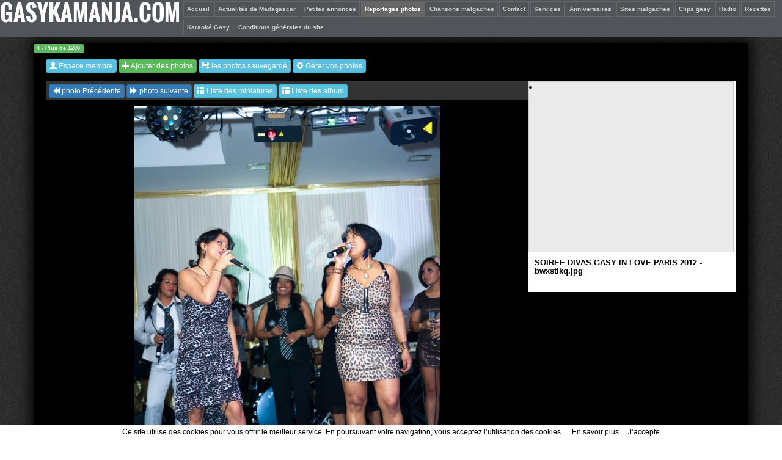

--- FILE ---
content_type: text/html; charset=UTF-8
request_url: https://gasykamanja.com/v2/photo/soiree_divas_gasy_in_love__paris_2012_10596_image-174-detail.html
body_size: 3460
content:
<!DOCTYPE html>
<html lang="fr" xmlns="http://www.w3.org/1999/xhtml">
	<head>

				<script async src="//pagead2.googlesyndication.com/pagead/js/adsbygoogle.js"></script>
				<script>
				  (adsbygoogle = window.adsbygoogle || []).push({
				    google_ad_client: "ca-pub-7316116251633846",
				    enable_page_level_ads: true
				  });
				</script>	
				<title>SOIREE DIVAS GASY IN LOVE  PARIS 2012 - bwxstikq.jpg photo gasy</title>
		<meta http-equiv="Content-Type" content="text/html; charset=utf-8" />
		<meta name="viewport" content="width=device-width, initial-scale=1.0, maximum-scale=1.0, minimum-scale=1.0, user-scalable=no">
		<meta http-equiv="X-UA-Compatible" content="IE=100" >
			<!--[if lt IE 9]> 
				
    <script language='javascript'>
        document.location.href='https://gasykamanja.com/v2/problem_browser.php'
    </script>
			<![endif]-->
				<script src="https://gasykamanja.com/v2/plugins/jquery/jquery-1.11.1.js"></script>
		<script src="https://gasykamanja.com/v2/plugins/jquery_ui/jquery-ui.min.js"></script>
		<script src="https://gasykamanja.com/v2/plugins/jquery_ui/js/jquery.ui.datepicker-fr.js"></script>
		<link href="https://gasykamanja.com/v2/plugins/jquery_ui/jquery-ui.min.css" rel="stylesheet" />
		<link href="https://gasykamanja.com/v2/plugins/bootstrap/css/bootstrap.css" rel="stylesheet" />
		<script src="https://gasykamanja.com/v2/plugins/bootstrap/js/bootstrap.min.js"></script>
		<script src="https://gasykamanja.com/v2/plugins/bootstrap/js/bootbox.min.js"></script>
		<link href="https://gasykamanja.com/v2/plugins/bootstrap-switch/dist/css/bootstrap3/bootstrap-switch.min.css" rel="stylesheet" />
		<script src="https://gasykamanja.com/v2/plugins/bootstrap-switch/dist/js/bootstrap-switch.min.js"></script>
		<link href="https://gasykamanja.com/v2/plugins/mp/dist/magnific-popup.css" rel="stylesheet" />
		<script src="https://gasykamanja.com/v2/plugins/mp/dist/jquery.magnific-popup.min.js"></script>
		<link href="https://gasykamanja.com/v2/plugins/font-awesome/css/font-awesome.css" rel="stylesheet" />
		<script src="https://gasykamanja.com/v2/plugins/bxslider/jquery.bxslider.min.js"></script>
		<link href="https://gasykamanja.com/v2/plugins/bxslider/jquery.bxslider.css" rel="stylesheet" />
		<link href="https://gasykamanja.com/v2/plugins/sidr/jquery.sidr.dark.css" rel="stylesheet" />
		<script src="https://gasykamanja.com/v2/plugins/sidr/jquery.sidr.min.js"></script>
		<script src="https://gasykamanja.com/v2/plugins/dinas/dinas.js"></script>
		<script src="https://gasykamanja.com/v2/global/mySite.js"></script>
		<link href="https://gasykamanja.com/v2/style.css" rel="stylesheet" />
		<link href="https://gasykamanja.com/v2/plugins/dinas/framework.css" rel="stylesheet" />
		<link href="https://gasykamanja.com/v2/mods/photo/photo.css" rel="stylesheet" />
		<link href="https://gasykamanja.com/v2/mods/photo/photo.css" rel="stylesheet" />
	</head>
	<body >
	
            <div id="fb-root"></div>
            <script>(function(d, s, id) {
              var js, fjs = d.getElementsByTagName(s)[0];
              if (d.getElementById(id)) return;
              js = d.createElement(s); js.id = id;
              js.src = "//connect.facebook.net/en_GB/sdk.js#xfbml=1&version=v2.3&appId=203070139729593";
              fjs.parentNode.insertBefore(js, fjs);
            }(document, 'script', 'facebook-jssdk'));</script>
        
	<div id="r_page"></div>
	<div id="r_required"></div>

		<div class="menuTop mobileHide">
			<nav>
				<div class="logo pull-left">
					<h1>GASYKAMANJA.COM</h1>
				</div>
				<ul>
		<li class="fleft"><a href="https://gasykamanja.com" >Accueil</a></li><li class="fleft"><a href="https://gasykamanja.com/v2/actualite/" >Actualités de Madagascar</a></li><li class="fleft"><a href="https://gasykamanja.com/v2/annonce/" >Petites annonces</a></li><li class="fleft"><a href="https://gasykamanja.com/v2/photo/" class="menuActive">Reportages photos</a></li><li class="fleft"><a href="https://gasykamanja.com/v2/tononkira/" >Chansons malgaches</a></li><li class="fleft"><a href="https://gasykamanja.com/v2/contact/" >Contact</a></li><li class="fleft"><a href="https://gasykamanja.com/v2/service/" >Services</a></li><li class="fleft"><a href="https://gasykamanja.com/v2/anniversaire/" >Anniversaires</a></li><li class="fleft"><a href="https://gasykamanja.com/v2/site/" >Sites malgaches</a></li><li class="fleft"><a href="https://gasykamanja.com/v2/clip/" >Clips gasy</a></li><li class="fleft"><a href="https://gasykamanja.com/v2/radio/" >Radio</a></li><li class="fleft"><a href="https://gasykamanja.com/v2/recette/" >Recettes</a></li><li class="fleft"><a href="https://gasykamanja.com/v2/karaoke/" >Karaoké Gasy</a></li><li class="fleft"><a href="https://gasykamanja.com/v2/conditions_generales_du_site/" >Conditions générales du site</a></li>
				</ul>
			</nav>
			<div style="clear:both"></div>
		</div>
		
			<div class="menuTop  menuTopMobileHide">
				 <a href="javascript:mpU('https://gasykamanja.com/v2/mods/autre/act_autre.php','actF=mobile_menu','Menu')" class="btn btn-xs btn-primary mt2 ml2" title="Menu" >  <i class="glyphicon glyphicon-align-justify"></i>  Menu</a> 
				<div class="logo pull-right">
					<h1>GASYKAMANJA.COM</h1>
				</div>
			</div>
		
					<div class="container">
							<div class="row myContainer ombreMyContainer">
								<div id="r_layout">
        <div class="d_1200"><span class="label label-success">4 - Plus de 1200<span></div>
        <div class="d_980"><span class="label label-success">3 - 980px - > 1199px<span></div>
        <div class="d_768"><span class="label label-success">2 - 768px - > 979px<span></div>
        <div class="d_767"><span class="label label-success">1 - 480px - > 767px<span></div>
        <div class="d_480"><span class="label label-success">0 - 480px<span></div>
    
            <div id="r_droite" class="middle t">
                <div class="mb10">  <a href="javascript:mpU('https://gasykamanja.com/v2/mods/membre/act_membre.php','actF=connect_form&','Connexion membre')" class="btn btn-xs btn-info" title="Espace membre" >  <i class="glyphicon glyphicon-user"></i>   <span class="mobileHide"> Espace membre </span> </a>   <a href="javascript:mpU('https://gasykamanja.com/v2/mods/membre/act_membre.php','actF=connect_form&actF_referer=add_ed_form&mods_referer=gkm&rub_referer=photo','Connexion membre')" class="btn btn-xs btn-success" title="Ajouter des photos" >  <i class="glyphicon glyphicon-plus"></i>  Ajouter des photos</a>  <a href="javascript:mpU('https://gasykamanja.com/v2/mods/membre/act_membre.php','actF=connect_form&','Connexion membre')" class="btn btn-xs btn-info" title="les photos sauvegard&eacute;" >  <i class="glyphicon glyphicon-floppy-save"></i>   <span class="mobileHide"> les photos sauvegard&eacute; </span> </a>   <a href="javascript:mpU('https://gasykamanja.com/v2/mods/membre/act_membre.php','actF=connect_form&','Connexion membre')" class="btn btn-xs btn-info" title="G&eacute;rer vos photos" >  <i class="glyphicon glyphicon-cog"></i>   <span class="mobileHide"> G&eacute;rer vos photos </span> </a>  </div>
				<style>
					.d_1200,.d_980,.d_768,.d_767,.d_480 {
						#display:none;
					}
					.img_container img {
						max-width:100%;
						height:auto;
					}
					#fixed-width {
						background-color:#FFF;
					}
					#fluid {
						text-align:center;
					}
					.fb-comments {
						background-color:#FFF;
						width:340px;
					}
					.fb-like {
						background-color:#FFF;
						padding:5px;
						margin-top:10px;
						border-radius: 5px 5px 5px 5px;
						-moz-border-radius: 5px 5px 5px 5px;
						-webkit-border-radius: 5px 5px 5px 5px;						
					}
				@media (min-width: 1200px) {
					#fluid {
						float: left;
						width: 100%;
						margin-right: -340px; /* The size of the fixed block. */
					}
					#inner-block {
						margin-right: 340px; /* The size of the fixed block. */
					}
					#fixed-width {
						float: left;
						width: 340px; /* The size of the fixed block. */
						background-color:#FFF;
					}
				}
				@media (min-width: 980px) and (max-width: 1199px) {
					#fluid {
						float: left;
						width: 100%;
						margin-right: -340px; /* The size of the fixed block. */
					}
					#inner-block {
						margin-right: 340px; /* The size of the fixed block. */
					}
					#fixed-width {
						float: left;
						width: 340px; /* The size of the fixed block. */
						background-color:#FFF;
					}					
				}
				@media (min-width: 768px) and (max-width: 979px) {
				}			
				@media (max-width: 767px) {
					.div_lightbox_droite {
						height:100%;
						text-align:center;
					}										
					.div_lightbox_gauche {
					}					
				}
				@media (max-width: 480px) {
				}					
					#r_layout, #r_droite {
						background-color:#000;
						border:none;
					}
				</style>
			
				<div class="img_container">
					<div id=fluid>
						<div id="inner-block" style="position:relative"> 
							
				<div style="background-color:#333; display:block-inline;margin-bottom:10px;padding:5px 5px 0px 5px;">
					<div class="pull-left">
						 <a href="soiree_divas_gasy_in_love__paris_2012_uatigsdnjpg_10597_image-174-detail.html" class="btn btn-primary btn-xs"> <span class="glyphicon glyphicon-backward"></span> <span class="mobileHide"> photo Pr&eacute;c&eacute;dente </span> </a> <a href="soiree_divas_gasy_in_love__paris_2012_qxaslcqvjpg_10595_image-174-detail.html" class="btn btn-primary btn-xs"> <span class="glyphicon glyphicon-forward"></span> <span class="mobileHide"> photo suivante</span> </a>
						<a href="https://gasykamanja.com/v2/photo/soiree_divas_gasy_in_love__paris_2012-174-detail.html" class="btn btn-xs btn-info"> <i class="glyphicon glyphicon-th"></i>  Liste des miniatures </a>
						<a href="https://gasykamanja.com/v2/photo/" class="btn btn-xs btn-info"> <i  class=" glyphicon glyphicon-th-list"></i>  Liste des album </a>
					</div>
					<div style="clear:both"></div>
				</div>
			
							<a href="soiree_divas_gasy_in_love__paris_2012_qxaslcqvjpg_10595_image-174-detail.html" class="" title="SOIREE DIVAS GASY IN LOVE  PARIS 2012 - bwxstikq.jpg">
								<img src="https://gasykamanja.com/v2/mods/photo/img/grand_bwxstikq.jpg">
							</a>
							<div style="clear:both"></div>
							<div class="fb-like" data-href="https://gasykamanja.com/v2/photo/soiree_divas_gasy_in_love__paris_2012_10596_image-174-detail.html" data-width="420" data-layout="button_count" data-action="like" data-show-faces="true" data-share="true"></div>
						</div>
					</div>
					<div id="fixed-width">
						
        <li class="fleft t pub_responsive">
            
            <script async src="//pagead2.googlesyndication.com/pagead/js/adsbygoogle.js"></script>
            <!-- pub_mobile -->
            <ins class="adsbygoogle pub_responsive"
                 style="display:block"
                 data-ad-client="ca-pub-7316116251633846"
                 data-ad-slot="8245347273"
                 data-ad-format="auto"></ins>
            <script>
            (adsbygoogle = window.adsbygoogle || []).push({});
            </script>
        
        </li>
    
						<h1 style="font-size:13px; font-weight:bold; margin-left:10px;">SOIREE DIVAS GASY IN LOVE  PARIS 2012 - bwxstikq.jpg</h1>
						<p style="margin-left:10px;">
							
						</p>
						<div class="fb-comments" data-href="https://gasykamanja.com/v2/photo/soiree_divas_gasy_in_love__paris_2012_10596_image-174-detail.html" data-width="340" data-numposts="5"></div>
						<div style="clear:both"></div>
					</div>				
				</div>
			<div style="clear:both"></div>
                <div style="clear:both"></div>
            </div>
        </div>
								<div style="padding:0px 20px 0px 20px;">
								
				<script async src="//pagead2.googlesyndication.com/pagead/js/adsbygoogle.js"></script>
				<ins class="adsbygoogle"
				     style="display:block"
				     data-ad-format="autorelaxed"
				     data-ad-client="ca-pub-7316116251633846"
				     data-ad-slot="8078834071"></ins>
				<script>
				     (adsbygoogle = window.adsbygoogle || []).push({});
				</script>
			
									<div style="clear:both"></div>
								</div>
							</div>

					</div>
			
				<script type="text/javascript">
					var gaJsHost = (("https:" == document.location.protocol) ? "https://ssl." : "https://www.");
					document.write(unescape("%3Cscript src='" + gaJsHost + "google-analytics.com/ga.js' type='text/javascript'%3E%3C/script%3E"));
				</script>
				<script type="text/javascript">
					try {
						var pageTracker = _gat._getTracker("UA-8297618-2");
						pageTracker._trackPageview();
					} 
					catch(err) {}
				</script>			
			
				<script src="https://www.gasykamanja.com/v2/plugins/cookiechoices.js"></script><script>document.addEventListener('DOMContentLoaded', function(event){cookieChoices.showCookieConsentBar('Ce site utilise des cookies pour vous offrir le meilleur service. En poursuivant votre navigation, vous acceptez l’utilisation des cookies.', 'J’accepte', 'En savoir plus', 'https://www.gasykamanja.com/v2/mention_legale/');});</script>
			
	</body>
</html>
 


--- FILE ---
content_type: text/html; charset=utf-8
request_url: https://www.google.com/recaptcha/api2/aframe
body_size: 268
content:
<!DOCTYPE HTML><html><head><meta http-equiv="content-type" content="text/html; charset=UTF-8"></head><body><script nonce="rylwyGH40Gp0Yk9fOb6IBA">/** Anti-fraud and anti-abuse applications only. See google.com/recaptcha */ try{var clients={'sodar':'https://pagead2.googlesyndication.com/pagead/sodar?'};window.addEventListener("message",function(a){try{if(a.source===window.parent){var b=JSON.parse(a.data);var c=clients[b['id']];if(c){var d=document.createElement('img');d.src=c+b['params']+'&rc='+(localStorage.getItem("rc::a")?sessionStorage.getItem("rc::b"):"");window.document.body.appendChild(d);sessionStorage.setItem("rc::e",parseInt(sessionStorage.getItem("rc::e")||0)+1);localStorage.setItem("rc::h",'1768824222590');}}}catch(b){}});window.parent.postMessage("_grecaptcha_ready", "*");}catch(b){}</script></body></html>

--- FILE ---
content_type: text/css
request_url: https://gasykamanja.com/v2/style.css
body_size: 2181
content:
body { font-family: tahoma, verdana, arial, sans-serif; font-size: 12px;background: url(images/bg.gif);color: #000;	margin-top: 70px;}


.h3Actualite {
	font-size: 11px;
	font-weight: bold;
	margin-bottom: 2px;
}
.dateActualite {
	font-size: 10px;
}


.lastClip_gasy .info {
	font-size: 11px;
}

.bx-wrapper h3 {
	font-size: 14px;
	font-weight: bold;
}

.bx-wrapper img {
	float: left;
}


.bs-callout-info {
	margin-bottom: 10px;
}

.bs-callout-info h2 {
	margin-top: 5px;
	padding-left: 20px;
	border-left: 3px solid #1B809E;
	font-family: "Helvetica Neue",Helvetica,Arial,sans-serif;
    color: #1B809E;
    font-size: 18px;
	font-family: inherit;
	font-weight: 500;
	line-height: 1.1;
}

.ombreMyContainer {
	-moz-box-shadow: 0px 0px 20px 5px #000000;
	-webkit-box-shadow: 0px 0px 20px 5px #000000;
	-o-box-shadow: 0px 0px 20px 5px #000000;
	box-shadow: 0px 0px 20px 5px #000000;
	filter:progid:DXImageTransform.Microsoft.Shadow(color=#000000, Direction=NaN, Strength=20);
}

.h2 {
	margin-top: 0px;
	padding-top: 0px;
	font-family: abel;
}

.h2_titre {
	font-family: "Abel",tahoma,verdana,arial,sans-serif;
	border-bottom: 1px solid #999;
	padding-bottom: 5px;
	margin-bottom: 20px;
}

.t {
	border: 1px solid #CCC;
	background-color: #EAEAEA;
}
.menuTop { background-color: #515459; position: fixed; width: 100%; border-bottom: 1px solid #000; z-index: 5; top:0px;}
.menuTop ul { list-style: none; margin: 0px; padding: 0px; }
.menuTop .logo { color:#FFF; width: 300px; font-family: "Oswald", tahoma, verdana, arial, sans-serif }
.menuTop .logo h1 { margin: 0px; }
.menuTop ul li a { color:#CCC; font-size: 10px; font-weight: bold; padding: 5px; display: inline-block; border:#666 1px solid; margin-bottom: 2px;margin-right: 2px; margin-top: 2px; }
.menuTop ul li a:hover { text-decoration: none; background-color: #CCC; color:#333; }
.menuTop .menuActive { background-color: #666; color: #FFF; }

.container { background-color: #FFF; }
.gauche { margin-bottom: 10px;  padding: 10px; }
.droite { margin-bottom: 10px;  padding: 10px; }
.middle { margin: 0px 10px 10px; padding: 10px; }
.ul_layout { margin: 0px; padding: 0px; }
.ul_layout li { list-style: none; }
.pub_responsive { width:336px; height:280px; margin-right:10px; margin-bottom:10px; }
.bloc_layout h2 { font-family: abel, tahoma, verdana, arial, sans-serif; font-size: 22px; margin-top: 0px; padding-top: 0px; margin-bottom:0px; padding-bottom:0px; font-weight: bold; }
.bloc_layout a { text-decoration: none; }
.bloc_layout a .description { color: #000; }
.info_sup { font-size: 11px; color: #666; margin-bottom: 15px; }
.btn_cat { padding: 0px; margin: 0px; list-style: none; }
.btn_cat li { }
.btn_cat li a { 
	color: #333; 
	-moz-box-shadow:inset 0px 1px 10px 4px #ffffff;
	-webkit-box-shadow:inset 0px 1px 10px 4px #ffffff;
	box-shadow:inset 0px 1px 10px 4px #ffffff;
/*	background:-webkit-gradient(linear, left top, left bottom, color-stop(0.05, #ededed), color-stop(1, #dfdfdf));
	background:-moz-linear-gradient(top, #ededed 5%, #dfdfdf 100%);
	background:-webkit-linear-gradient(top, #ededed 5%, #dfdfdf 100%);
	background:-o-linear-gradient(top, #ededed 5%, #dfdfdf 100%);
	background:-ms-linear-gradient(top, #ededed 5%, #dfdfdf 100%);
	background:linear-gradient(to bottom, #ededed 5%, #dfdfdf 100%);*/
/*	filter:progid:DXImageTransform.Microsoft.gradient(startColorstr='#ededed', endColorstr='#dfdfdf',GradientType=0);
	background-color:#ededed;
	-moz-border-radius:5px;
	-webkit-border-radius:5px;*/
	border-radius:5px;
	border:1px solid #dcdcdc;
	/*display:inline-block;*/
	cursor:pointer;
	color:#666;
	font-size:14px;
	padding-top:6px;
	padding-bottom:6px;
	padding-left:6px; 
	margin-bottom: 1px;
	text-decoration:none;
	display: block;
}


/*.myButton:hover {
	background:-webkit-gradient(linear, left top, left bottom, color-stop(0.05, #dfdfdf), color-stop(1, #ededed));
	background:-moz-linear-gradient(top, #dfdfdf 5%, #ededed 100%);
	background:-webkit-linear-gradient(top, #dfdfdf 5%, #ededed 100%);
	background:-o-linear-gradient(top, #dfdfdf 5%, #ededed 100%);
	background:-ms-linear-gradient(top, #dfdfdf 5%, #ededed 100%);
	background:linear-gradient(to bottom, #dfdfdf 5%, #ededed 100%);
	filter:progid:DXImageTransform.Microsoft.gradient(startColorstr='#dfdfdf', endColorstr='#ededed',GradientType=0);
	background-color:#dfdfdf;
}
.myButton:active {
	position:relative;
	top:1px;
}*/
.btn_cat li a:hover { 
	background:-webkit-gradient(linear, left top, left bottom, color-stop(0.05, #dfdfdf), color-stop(1, #ededed));
	background:-moz-linear-gradient(top, #dfdfdf 5%, #ededed 100%);
	background:-webkit-linear-gradient(top, #dfdfdf 5%, #ededed 100%);
	background:-o-linear-gradient(top, #dfdfdf 5%, #ededed 100%);
	background:-ms-linear-gradient(top, #dfdfdf 5%, #ededed 100%);
	background:linear-gradient(to bottom, #dfdfdf 5%, #ededed 100%);
	filter:progid:DXImageTransform.Microsoft.gradient(startColorstr='#dfdfdf', endColorstr='#ededed',GradientType=0);
	background-color:#dfdfdf;
}
.pub_carre { width:336px; height:280px; }
.pub_horizontale { width:160px; height: 600px; }
.pub_force_horizontale { width:728px; height: 90px; }
/* Clip_video */
#gkm_player { width: 815px;	height: 440px; }
/*4*/
@media (min-width: 1200px) {
	/*layout*/
	.div_0, .div_1, .div_6, .div_7,.div_12,.div_13 { width: 470px; height: 160px; overflow: hidden;}
	.div_2,.div_4,.div_8,.div_10,.div_14 { width: 402px; height: 160px; margin-right:10px; overflow: hidden;}
	.div_3,.div_5,.div_9,.div_11,.div_15 { width: 402px; height: 160px; overflow: hidden;}
	/*debug*/
	.d_1200 { display: block; } .d_980 { display:none; } .d_768 { display:none; } .d_767 { display:none; } .d_480 { display:none; }
	.gauche { width: 300px; float:left; margin-left: 10px; } .droite { width: 840px; float:left; margin-left:10px; }
}
/*3*/
@media (min-width: 980px) and (max-width: 1199px) {
	body { margin-top: 95px; }
	/*layout*/
	.div_0, .div_1, .div_6, .div_7,.div_12,.div_13 { width: 304px; height: 130px; overflow: hidden; }
	.div_2,.div_4,.div_8,.div_10,.div_14 { width: 322px; height: 150px; margin-right:10px; overflow: hidden;}
	.div_3,.div_5,.div_9,.div_11,.div_15 { width: 322px; height: 150px; overflow: hidden;}
	/*debug*/
	.d_1200 { display: none; } .d_980 { display:block; } .d_768 { display:none; } .d_767 { display:none; } .d_480 { display:none; }
	.gauche { width: 250px; float:left; margin-left: 10px; } .droite { width: 685px; float:left; margin-left:10px; }
	.bloc_layout h2 { font-size: 18px; }
	.description { font-size: 12px; }	
	#gkm_player { width: 660px;	height: 380px; }
}
/*2*/
@media (min-width: 768px) and (max-width: 979px) {
	body { margin-top: 130px; }
	/*layout*/
	.div_0, .div_1, .div_6, .div_7,.div_12,.div_13 { width: 353px; height: 140px;overflow: hidden; }
	.div_2,.div_4,.div_8,.div_10,.div_14 { width: 345px; height: 150px; margin-right:10px; overflow: hidden;}
	.div_3,.div_5,.div_9,.div_11,.div_15 { width: 345px; height: 150px; overflow: hidden;}		
	/*debug*/
	.d_1200 { display: none; } .d_980 { display:none; } .d_768 { display:block; } .d_767 { display:none; } .d_480 { display:none; }
	.gauche { margin-left: 10px; margin-right: 10px; } .droite { margin-left:10px; margin-right: 10px; }	
	.pub_horizontale { display:none; }
	.pub_force_horizontale { width:320px; height: 100px; }
	#gkm_player { width: 700px;	height: 400px; }
}
/*1*/
@media (max-width: 767px) {
	body { margin-top: 40px; }
	/*layout*/
	.div_0, .div_2, .div_4,.div_6,.div_8,.div_10,.div_12,.div_14 { width: 330px;  margin-right:10px; overflow: hidden;}
	.div_1, .div_3, .div_5,.div_7,.div_9,.div_11,.div_13,.div_15 { width: 330px; overflow: hidden;}
	/*debug*/
	.d_1200 { display: none; } .d_980 { display:none; } .d_768 { display:none; } .d_767 { display:block; } .d_480 { display:none; }
	.gauche { margin-left: 10px; margin-right: 10px;  } .droite { margin-left:10px; margin-right: 10px; }
	.pub_responsive { width: 468px; height: 60px;  }
	.pub_horizontale { display:none; }		
	.pub_force_horizontale { width:320px; height: 100px; }
	#gkm_player { width: 100%;	height: 340px; }
}
/*0*/
@media (max-width: 480px) {
	body { margin-top: 40px; }
	/*layout*/
	.div_0, .div_1, .div_2, .div_3,.div_4,.div_5,.div_6,.div_7,.div_8,.div_9,.div_10,.div_11,.div_12,.div_13,.div_14,.div_15 { width: 100%; overflow: hidden;}
	/*debug*/
	.d_1200 { display: none; } .d_980 { display:none; } .d_768 { display:none; } .d_767 { display:none; } .d_480 { display:block; }
	.gauche { margin-left: 10px; margin-right: 10px; } .droite { margin-left:10px; margin-right: 10px; }
	.pub_responsive { width: 320px; height: 100px;  }
	.pub_carre { width: 320px; height: 100px; }
	.pub_horizontale { display:none; }
	.mobile_max_0 { width:100%; }
	.menuTop .logo {  width: 250px; text-align: right; margin-top: 5px; margin-right: 5px; }
	.menuTop .logo h1 {  font-size: 14px; }
	.pub_force_horizontale { width:320px; height: 100px; }
	#gkm_player { width: 100%;	height: 240px; }
}

.menu_lightbox {

}
.menu_lightbox_li {
}
.menu_lightbox_li a {
	display: block;
	height: 30px;
	line-height: 30px;
	background-color: #333;
	padding-left: 20px;
	color: #FFF;
	border-top: 1px solid #5A5757;
	border-bottom: 1px solid #000;
	font-family: abel;
	font-size: 15px;
}
.menu_lightbox_li a:hover {
	background-color: #504E4E;
	border-bottom: 1px solid #5A5757;
	border-top: 1px solid #000;
	text-decoration: none;
}
.menu_lightbox_li a:active {
	
}
.menu_lightbox ul {
	list-style: none;
	margin:0px;
	padding: 0px;
}

.checkbox li{
	width: 100%;
}


.forum ul {
	list-style: none;
	margin-left: 5px;
	padding-left: 5px;
}

.div_forum {
	background-color: #FFF;
	padding: 10px;
	border: 1px solid #CCC;
	margin-bottom: 5px;
	border-left: 5px solid #CCC;
}

--- FILE ---
content_type: text/css
request_url: https://gasykamanja.com/v2/plugins/dinas/framework.css
body_size: 1856
content:
.ul_and_float { padding: 0px;margin: 0px;list-style: none;}
.ul_and_float li { float: left; }
.ulImgCkeditor li { float: left;margin-left: 10px;margin-bottom: 10px;}
.miniCss {position: relative; overflow: hidden;}
.miniCss img { position: absolute;left: 50%;top: 50%;height: 100%; width: auto;-webkit-transform: translate(-50%,-50%);-ms-transform: translate(-50%,-50%);transform: translate(-50%,-50%);}
.miniCss img.portrait {width: 100%;height: auto;}
.info_table td {padding: 4px;}
.info_table tr td:first-child {font-weight: bold;}
.info_table tr {border-bottom: 1px solid #CCC;}
.debug_javascript {z-index:9999;right:10px;top:10px;position:fixed;width:300px;}
.h400 {height: 400px;}
.tb {border: 1px solid #FF0000;}
.bGrey {border:1px solid #CCC;}
.bgWhite {background-color: #FFF;}
.bb {padding-bottom: 5px;margin-bottom: 5px;border-bottom:1px solid #CCC;}
.trait_bas {border-bottom: 1px solid #CCC;}
.shadow {border: 0px none;background: none repeat scroll 0% 0% #FFF;box-shadow: 0px 1px 2px rgba(0, 0, 0, 0.1);box-sizing: border-box;}
.round_4 {-webkit-border-radius: 4px;-moz-border-radius: 4px;border-radius: 4px;}
.m10 {margin:10px;} 
.ml10 {margin-left:10px;}
.mr10 {margin-right:10px;}
.mt10 {margin-top:10px;}
.mb10 {margin-bottom:10px;}
.m2 {margin:2px;} 
.ml2 {margin-left:2px;}
.mr2 {margin-right:2px;}
.mt2 {margin-top:2px;}
.mb2 {margin-bottom:2px;}
.m5 {margin:5px;} 
.ml5 {margin-left:5px;}
.mr5 {margin-right:5px;}
.mt5 {margin-top:5px;}
.mb5 {margin-bottom:5px;}
.p5 {margin:5px;} 
.pl5 {margin-left:5px;}
.pr5 {margin-right:5px;}
.pt5 {margin-top:5px;}
.pb5 {margin-bottom:10px;}
.m20 {margin:20px;} 
.ml20 {margin-left:20px;}
.mr20 {margin-right:20px;}
.mt20 {margin-top:20px;}
.mb20 {margin-bottom:20px;}
.p10 {padding:10px;} 
.pl10 {padding-left:10px;}
.pr10 {padding-right:10px;}
.pt10 {padding-top:10px;}
.pb10 {padding-bottom:10px;}
.p20 {padding:20px;} 
.pl20 {padding-left:20px;}
.pr20 {padding-right:20px;}
.pt20 {padding-top:20px;}
.pb20 {padding-bottom:20px;}
.clear {clear:both;}
.fleft {float:left;}
.fright {float: right;}
.fwhite {color:white;}
.fblack {color:black;}
.fgrey {color: grey;}
.fblue {color: #007FFF;}
.fred {color:red;}
.f10 {font-size: 10px;}
.f11 {font-size: 11px;}
.f12 {font-size: 12px;}
.f18 {font-size: 18px;}
.b {font-weight: bold;}
.hide {display: none;}
.show {display:block;}
.uppercase {text-transform: uppercase;}
.capitalize {text-transform: capitalize;}
.noUnderline:hover {text-decoration: none;}
.aBlack a {color: #000;}
.aGrey a {color: #666;}
.bWhite {background-color: #FFF;}
.mpCss {position: relative;margin: 20px auto;}
.mfp-content legend span {padding-left: 10px;}
.pMp {padding: 30px 20px 10px 20px;}
.mpD {position: relative;margin: 20px auto;padding: 30px 20px 10px 20px;background-color: #FFF;}
.mw400 {max-width: 400px;}
.mw500 {max-width: 500px;}
.infoResultKey {font-weight: bold;	width: 140px;}
.infoResultValue {}
.arrow_box_error {position: relative;background: #f2DEDE;border: 1px solid #EED3D7;margin-top: 6px;padding: 5px;-webkit-border-radius: 4px;-moz-border-radius: 4px;border-radius: 4px;} 
.arrow_box_error:after, .arrow_box_error:before {bottom: 100%;left: 90%;border: solid transparent;content: " ";height: 0;width: 0;position: absolute;pointer-events: none;}
.arrow_box_error:after {border-color: rgba(242, 222, 222, 0);
	border-bottom-color: #f2DEDE;
	border-width: 6px;
	margin-left: -6px;
}
.arrow_box_error:before { 
	border-color: rgba(245, 81, 81, 0);
	border-bottom-color: #EED3D7;
	border-width: 7px;
	margin-left: -7px;
}
.liste_style_none {
	list-style: none;
	margin: 0px;
	padding: 0px;
}

.imgArray li{
	float: left;
}

form {
/*	margin-left: 20px;
	margin-right: 20px;*/
}

@font-face {
  font-family: 'Abel';
  font-style: normal;
  font-weight: 400;
  src: local('Abel'), local('Abel-Regular'), url(./fonts/abel.woff) format('woff');
}

@font-face {
  font-family: 'Oswald';
  font-style: normal;
  font-weight: 700;
  src: local('Oswald Bold'), local('Oswald-Bold'), url(./fonts/Oswald.woff2) format('woff2'), url(./fonts/Oswald.woff) format('woff');
}


.block {
	display: block;
}

.inline {
	display: inline;
}


.vignette_t1 {
	width: 150px;
	height: 80px;
	overflow: hidden;
	border: 4px solid #FFF;
	box-shadow: 0px 1px 3px rgba(0, 0, 0, 0.4);
	float :left;
	margin-right: 10px;
	margin-bottom: 10px;
}

.blocPub {
	height:336px;
	width:280px;
	background-color: #CCC;
	padding: 10px;
	margin-right: 20px;
	margin-bottom: 20px;
	float:left;
}

.blocPubNoFloat {
	height:336px;
	width:280px;
	background-color: #CCC;
	padding: 10px;
	margin-right: 20px;
	margin-bottom: 20px;
}

.bloc {
	float: left;
}

.btn {
	margin-bottom: 4px;
}

@media (min-width: 1200px) {
	.menuTopMobileHide { display:none; }
	.menuMobileShow {
		display: none;
	}
	.vignette_t1 {
		width: 150px;
		height: 80px;
	}
}

@media (min-width: 980px) and (max-width: 1199px) {
	.menuTopMobileHide { display:none; }
	.menuMobileShow {
		display: none;
	}
	.vignette_t1 {
		width: 100px;
		height: 67px;
	}		
}

@media (min-width: 768px) and (max-width: 979px) {
	.menuTopMobileHide { display:none; }
	.menuMobileHide {
		display: none;
	}
	.vignette_t1 {
		width: 100px;
		height: 67px;
	}
}

@media (max-width: 767px) {
	.menuMobileHide {
		display: none;
	}	
	#body_anchor { 
	    overflow: scroll; 
	    position: absolute;
	    top: 35px;
	    bottom: 0px;
	    width: 100%;
	    margin-left: -20px;
	}	
	.mobileHide {
		display:none;
	}
	.vignette_t1 {
		width: 100px;
		height: 67px;
	}	
}

@media (max-width: 480px) {
	.menuMobileHide {
		display: none;
	}	
	body {
		padding-right: 0px;
		padding-left: 0px;
	}

	#body_anchor { 
	    overflow: scroll; 
	    position: absolute;
	    top: 35px;
	    bottom: 0px;
	    width: 100%;
	    margin-left: 0px;
	}	
	.menuMobileLink {
		background-color:#000;
		top:0px;
		left:0px;
		z-index:3;
		height:35px;
		line-height:35px;
		position:fixed;
		width:100%;
		display: block;
		padding-left: 5px;
	}
	.mobileHide {
		display:none;
	}	
}





.decorationNone a {
	text-decoration: none;
}

.decorationNone a:hover {
	text-decoration: none;
}

.label-notification {
	background-color: #FF0000;
}

.divStayOnTop {
    position: fixed;
    top: 0;
    z-index: 999999;
}

ul.vignette li {
	float:left;
	margin-left: 10px;
	margin-bottom: 10px;
}

ul.vignette li img {
	border:3px solid #000;
}

--- FILE ---
content_type: text/css
request_url: https://gasykamanja.com/v2/mods/photo/photo.css
body_size: 157
content:
h2 { color:#337AB7; }
.bloc_layout { width: 100%; height: auto;}
.description { color: #333; }
.info_sup { padding-bottom: 2px; margin-bottom: 15px; border-bottom: 1px solid #CCC; }

--- FILE ---
content_type: text/javascript
request_url: https://gasykamanja.com/v2/plugins/dinas/dinas.js
body_size: 32076
content:
jQuery(document).ready(function($) {
	detectHash();
});

$(window).bind( 'hashchange', function(e) {
	detectHash();
});

function f_keyup(id) {
	var valSearch = $("#" + id).val();
	var urlSearch = $("#" + id).attr("data-url");
	var c = $("#" + id).attr("data-c");
	var f = $("#" + id).attr("data-f");
	$.ajax({
		url : urlSearch,
		cache : false,
		type : "POST",
		data : "q=" + valSearch + "&c=" + c + "&actF=" + f,
		beforeSend : function(){
			$("#l_"+id).fadeIn();
		},
		success : function(data){
			$("#r_"+f).html(data).fadeIn('slow');
			$("#l_"+id).fadeOut();
			console.log("r_id : #r_"+f)
		}
	});
}

function show_hide(id,rub) {
  	if(rub=="recette") {
    	id_form="f_add_ed_form";
	    if(id==1 || id==2 || id==3) {
	      	var show = ["categorie", "titre", "tppreparation", "tpcuisson", "difficulte", "nbpersonne", "ingredient", "preparation", "lien", "image"];
	      	var hide = ["description"];
	      	var a_required = ["categorie", "titre", "difficulte", "ingredient", "preparation"];
	    }
	    else if(id==4 || id==6 || id==7) {
	      	var show = ["categorie", "titre", "description", "lien", "image"];
	      	var hide = ["tppreparation", "tpcuisson", "difficulte", "nbpersonne", "ingredient", "preparation"];
	      	var a_required = ["categorie", "titre", "description"];
	    }
	    else if(id==5) {
	      	var show = ["categorie", "titre", "description", "lien", "image"];
	      	var hide = ["tppreparation", "tpcuisson", "difficulte", "nbpersonne", "ingredient", "preparation"];
	      	var a_required = ["categorie", "titre", "lien"];
	    }
  	}
  	if(hide) {
	  	//cacher
	  	for	(index = 0; index < hide.length; index++) {
	    	$("#" + id_form + " #group_" + hide[index]).fadeOut();
	    	// console.log("#" + id_form + " #group_" + hide[index]);
	  	}
	  	//afficher
	  	for	(index = 0; index < show.length; index++) {
	   		$("#" + id_form + " #group_" + show[index]).fadeIn();
	  	}
	  	//required
	  	$("#" + id_form + " [id^=e_]").remove();
	  	$('.required').removeClass("required");
	  	for	(index = 0; index < a_required.length; index++) {
	    	$("#" + id_form + " #" + a_required[index]).addClass("required");
	    	$("#" + id_form + " #" + a_required[index]).attr("data-obl","Champ obligatoire");
	  	}
		// Creation des champs obligatoires
		required = "";
		$("#" + id_form +" [class*=required] ").each(function(index, el) {
			id = $(this).attr("id");
			obl = $(this).attr("data-obl");
			min = $(this).attr("data-min");
			max = $(this).attr("data-max");
			if(min) { min=min } else { min=""; }
			if(max) { max=max } else { max=""; }
			required = required + id + "<;>" + obl + "<;>" + min + "<;>" + max + "|" ;
		});
		$("#" + id_form +" [class*=req_img] ").each(function(index, el) {
			id = $(this).attr("id");
			obl = $(this).attr("data-obl");
			req_img = req_img + id + "<;>" + obl + "<;><;>|" ;
		});	
		required = required.substring(0,required.length-1);
		req_img = req_img.substring(0,req_img.length-1);
		console.log(required);
		$("[name=required]").attr('value',required);
		// Fin creation des champs obligatoire  	
  	}
}

function remove(id) {
	$(id).hide(100).remove();
}

function detectHash() {
	url = location.href;
	if(url.match(/#!/)) {
		a_url = url.split("#!");
		urlP = a_url[0];
		myHash = a_url[1];
		urldecode(myHash);
	}
}

function urldecode(str) {
   str = decodeURIComponent((str+'').replace(/\+/g, '%20'));
   console.log(str);
}


function expandMe(id) {
	idExpand = "#" +id;
	classExpand = "." +id; 
	if($( idExpand + " ul.tree:first").is(":visible")) {
		$( idExpand + " ul.tree").hide("50");
		$( classExpand).find("i").attr("class","icon-plus");
		id_close = $( idExpand + " ul.tree:first").attr("id");
		removeData("#list_div_showed","data-info",id_close);
	}
	else {
		$( idExpand + " ul.tree:first").show("50");	
		$( classExpand).find("i").attr("class","icon-minus");
		id_open = $( idExpand + " ul.tree:first").attr("id");
		addData("#list_div_showed","data-info",id_open);
	}
}

function expandValue() {
	ids = $("#list_div_showed").attr("data-info");
	a_ids = ids.split(",");
    for (i = 0; i < a_ids.length; i++) {
    	$("#" + a_ids[i]).show();
    	$("#" + a_ids[i]).parent().find("i.itree").attr("class","icon-minus");
    }
}

//expandValue("id_103,id_104,id_105,id_117,id_106,id_109,id_120,id_111");

function addData(id,dataName,dataValue) {
    //get value actual dataName
    dataTmp = $(id).attr(dataName);
    //set new dataValue
    if(dataTmp)
        NewDataValue = dataTmp+","+dataValue
    else
        NewDataValue = dataValue
    $(id).attr(dataName,NewDataValue);
}

function removeData(id,dataName,dataValue) {
    //get value actual dataName
    dataTmp = $(id).attr(dataName);
    //transform to array
    a_dataTmp = dataTmp.split(",");
    var i;
    var res="";
    for (i = 0; i < a_dataTmp.length; i++) {
    	if(a_dataTmp[i]!=dataValue)
    	res += a_dataTmp[i] + ",";
    }
    //suppression du dernier ",""
    res = res.replace(/(\s+)?.$/, '');
    //mettre à jour l'id
    $(id).attr(dataName,res);
    console.log(res)
}

function removeFade(id) {
	$(id).fadeOut('100', function() {
		$(this).remove();
	});
}

function in_array(value, array) {
  return array.indexOf(value) > -1;
}

function del_a_duplicate(array) {
	var i, j, len = array.length, out = [], obj = {};
	for (i = 0; i < len; i++) {
		obj[array[i]] = 0;
	}
	for (j in obj) {
		out.push(j);
	}
	return out;
}

//-------------------------------------------------------------------------#
// dPagination automatique
//-------------------------------------------------------------------------#
$(window).scroll(function() {
	$( ".autoPagination" ).each(function() {
    	idDiv = $( this ).attr( "id" );
    	idUl = $("#" + idDiv).attr( "data-idUl");
		divPositionFromTop = $("#"+idDiv).offset().top;
	    PositionBrowserFromTop = $(document).scrollTop();
		heigthBrowser = window.innerHeight;
		divPositionFromBrowserTop = parseInt(divPositionFromTop)-parseInt(heigthBrowser)-100;
	    if(PositionBrowserFromTop > divPositionFromBrowserTop) {
	    	actionOnBottom (idDiv,idUl);
	    }
	});
});

function actionOnBottom (idDiv,idUl) {
	//Tester si le script est bloque
	if($("#" + idDiv + "Bloquer").is(':visible')) {
		//on ne fait rien il y a deja une instance en cours
	}
	else {
		//si ce n'est pas bloqué on ajoute la balise bloquer pour ne pas l'executer plusieurs fois
		$('<div id="'+ idDiv +'Bloquer"></div>').insertAfter('#' + idDiv);
		//on charge la nouvelle page
		url=$('#' + idDiv).attr("data-url");
		nbParPage=$('#' + idDiv).attr("data-nbParPage");
		data=$('#' + idDiv).attr("data");
		debut=$('#' + idDiv).attr("data-debut");
		pageNext=parseInt(debut)+parseInt(nbParPage);
		$.ajax({
			url : url,
			cache : false,
			type : 'POST',
			data : data + "&debut=" + pageNext,
			beforeSend : function(){
				$("#l_" + idDiv).fadeIn();
			},
			success :	function(data){									
				//on update le nombre de page actuelle
				$('#' + idDiv).attr("data-debut",pageNext);
				//on affiche la page
				$("#r_" + idDiv).html(data).fadeIn();
				//on cache le loading
				$('#' + idDiv).attr("data-debut",pageNext);
				//nombre total de resultat
				nbTotal = $("#" + idDiv).attr("data-nbTotal");
				//nombre de li
				nbLi = $('#' + idUl + ' li').length;
				if(nbLi >= nbTotal) {
					$("#l_" + idDiv).fadeOut();
				}
				else {
					//on debloque le script
					$("#" + idDiv + "Bloquer").remove();
				}
			}
		});	
	}
}
//-------------------------------------------------------------------------#
// fPagination automatique
//-------------------------------------------------------------------------#

function toggle_it(id_1,id_2) {
	if($(id_1).is(":visible") == true ) {
		$(id_1).fadeOut();
		$(id_2).fadeIn();
	}
	else {
		$(id_1).fadeIn();
		$(id_2).fadeOut();
	}
}

function toggle(id) {
	$(id).toggle();
}
function afficher_html(id_html,le_html,v_class) {
	if(v_class) {
		$('.' + id_html).html(le_html).fadeIn();
	}
	else {
		$('#' + id_html).html(le_html).fadeIn();
	}
}

function replace_html(id_html,le_html,c) {
	$(id_html).replaceWith(le_html).fadeIn();
	if(c) {
		c;
		console.log("c : " + c);
	}
	arrangeLi();
}

function append_html(id_html,le_html) {
	$(id_html).append(le_html).fadeIn();
}

function scrollTop() {
	$("html, body").animate({ scrollTop: 0 }, "slow");
}

function formError(id,message) {
	$('#e_'+ id).remove();
	if(message != '') {
		if($('#e_'+ id).length==0) {
			$("#" + id).after('<div id="e_'+ id +'" style="color:#B94A48;font-size:12px;" class="arrow_box_error">'+ message +'</div>');
		}
	}
}

function ajouter_favoris(page,title) {
	if (document.all) {
		window.external.AddFavorite(page,title);
	}
	else if (window.sidebar) {
		window.sidebar.addPanel(title,page, "");
	}
	else {
		alert("Désolé! Votre navigateur ne supporte pas cette fonction.");
	}
}

function aller_a(id){
	if($("#"+id).offset()){
     	$('html,body').animate({scrollTop: $("#"+id).offset().top},'slow');
    }
}

function masquer_class(ma_class) {
	$('.'+ma_class+'').fadeOut();
}

function masquer_tout_error() {
	$('.input_box_error').fadeOut();
}

function supprimer(id,table,debut) {
		$('#loading_block_'+id+'').fadeIn();
		$.ajax({
			url : './'+table+'/act.php',
			cache : false,
			type : 'POST',
			data : 'act=supprimer_'+table+'&id='+id+'&debut='+debut+'',
			success :	function(data){									
							$('#'+table+'_resultat').html(data);
						}
		});	
}

$.fn.clearForm = function() {
	return this.each(function() {
		var type = this.type, tag = this.tagName.toLowerCase();
		if (tag == 'form')
			return $(':input',this).clearForm();
			if (type == 'text' || type == 'password' || tag == 'textarea' || type == 'file')
				this.value = '';
				else if (type == 'checkbox' || type == 'radio')
					this.checked = false;
					else if (tag == 'select')
 						this.selectedIndex = -1;
	});
};

function reset_form(id_form) {
	$('#f_'+ id_form).each(function(){
		this.reset();
	});
}

function remove_in_parse(myVal) {

}

//correction bug j'ai enlevé le remove
function jquerize(f_name,url,f_data,res,search) {
	var button_value = $("#f_"+f_name+" [type=submit]").val();

	data_search = "";
	if(search) {
		liste_input = $("#" + search + "_input").val();
		liste_input = liste_input + "id_rub-rub-debut"
		console.log(liste_input);
		a_liste_input = liste_input.split("-");
		for (i = 0; i < a_liste_input.length; i++) {
    		un_input_value = $("#" + a_liste_input[i]).val();
    		if (un_input_value) {
    			data_search += "&" + a_liste_input[i] + "=" + un_input_value;
    		}
		}
	}
	if(data_search) data_search += "&search_form=y"

	
	//formulaire ou pas
	if(f_data == "formulaire") {
		f_data = $("#f_"+f_name+"").serialize();
	}

	//regarder s'il y a pas un formulaire de recherche

	//affichage du loading
	$("#l_"+ f_name +"").fadeIn();
	//fade_out du resultat
	//ajax
	$.ajax({
		url : ""+url+"",
		cache : false,
		type : "POST",
		data : f_data + data_search,
		beforeSend : function(){
			//supprimer tipsy
			$("#f_"+f_name+" [type=submit]").val("Patientez svp ...");
			$("#f_"+f_name+" [type=submit]").attr("disabled","disabled");
		},
		success : function(data){
			if(res) {
				$("#"+res+"").html(data).fadeIn();
			}
			else {
				$("#r_"+f_name+"").html(data).fadeIn('slow');
			}
			$("#f_"+f_name+" [type=submit]").val(button_value);
			$("#f_"+f_name+" [type=submit]").removeAttr('disabled');
			$("#l_"+ f_name +"").fadeOut();
			setTimeout(function() { aller_a("m_"+ f_name); },500);
		}
	});
}

(function($){ 
	$.fn.selectionner=function(){
		return this.each(function(){
			$(this).click(function(){
				$(this).select();
			})
		});						   
	};
})(jQuery);

$(function(){
	chargement();
});

function load_mpAlert() {
	var type="";
	var alert="";
	var hash=window.location.href;
	hash=hash.split("?");
	hash=hash[1];
	if(hash) {
		hash=hash.split("&");
		hash.forEach(function(entry) {
		    if(entry.match(/alert/)) {
		        alert=entry.replace("alert=","");       
		    }
		    if(entry.match(/type/)) {
		        type=entry.replace("type=","");       
		    }
		});
	}
	if(type) {
		//variable
		var v = new Array();
		v['del']="<i class='glyphicon glyphicon-ok'></i> Suppression effectuée";
		v['add']="<i class='glyphicon glyphicon-ok'></i> Ajout effectué avec succès";
		v['del_pic']="<i class='glyphicon glyphicon-ok'></i> Image Supprimée";
		v['ed']="<i class='glyphicon glyphicon-ok'></i> Mise à jour effectuée";
		v['maj_pic']="<i class='glyphicon glyphicon-ok'></i> Mise à jour des images effectuée";
		v['connected']="<i class='glyphicon glyphicon-ok'></i> Connexion reussie";
		v['logout']="<i class='glyphicon glyphicon-ok'></i> Deconnexion reussie";
		mpAlert(type,'<div style="font-size:16px; font-weight:"bold">' + v[alert] + '</div>');
	}
}

function mpAlert(type,content) {
	$("#modal_alert").modal()
	$(".modal-body").addClass("text-" + type + " bg-" + type);
	$(".modal-body").html(content);
	$(".modal-footer").addClass("text-" + type + " bg-" + type);
	$(".modal-footer").html('<button class="btn btn-primary btn-xs" onclick="mpClose()"><i class="glyphicon glyphicon-remove"></i> Fermer </button>');
	//le modal a tendance à forker donc on supprime le reste et on garde le premier
	$("#modal_alert").on("hide.bs.modal", function (e) {
		$('[id="modal_alert"]:not(#modal_alert:first)').remove();
	})	
}

function mpClose(timeout) {
	if(timeout) {
		setTimeout(function() {
			$('.modal.in').modal('hide');		
		}, timeout);
	}
	else {
		$('.modal.in').modal('hide');
	}
}

function mpU(url,f_data,title) {
	mpClose();
	setTimeout(function() {
		$("#myModal").modal()
		$.ajax({
			url : ""+url+"",
			cache : false,
			type : "POST",
			data : f_data,
			beforeSend : function(){
				$("#myModalLabel").html(title);
			},
			success : function(data){
				$(".modal-body").html(data).hide();
				$(".modal-body").fadeIn();
			}
		});
		$("#myModal").on("hide.bs.modal", function (e) {
			//le modal a tendance à forker donc on supprime le reste et on garde le premier
			$('[id="myModal"]:not(#myModal:first)').remove();
		})
	},500)
}

function formize_all(){
	//pour chaque form
	$("form").each(function(){
		var my_id=$(this).attr('id');
		var my_formize=$("#"+ my_id +" #formize").attr('value');
		//eviter d'executer plusieurs fois formize
		if(my_formize!="yes") {
			formize(my_id);
		}
	});
}

function msg(id,type,msg) {
	$("#" + id).html('<div class="alert alert-'+ type +'"><button type="button" class="close" data-dismiss="alert">&times;</button>' + msg +'</div>').fadeIn();
	aller_a(id);
}

function formize(fName){
	//creation d'un input hidden
	required = "";
	req_img = "";
	// Creation des champs obligatoires
	$("#" + fName +" [class*=required] ").each(function(index, el) {
		id = $(this).attr("id");
		obl = $(this).attr("data-obl");
		min = $(this).attr("data-min");
		max = $(this).attr("data-max");
		if(min) { min=min } else { min=""; }
		if(max) { max=max } else { max=""; }
		required = required + id + "<;>" + obl + "<;>" + min + "<;>" + max + "|" ;
	});
	$("#" + fName +" [class*=req_img] ").each(function(index, el) {
		id = $(this).attr("id");
		obl = $(this).attr("data-obl");
		req_img = req_img + id + "<;>" + obl + "<;><;>|" ;
	});	
	required = required.substring(0,required.length-1);
	req_img = req_img.substring(0,req_img.length-1);
	$("#" + fName).append('<input type="hidden" name="required" value="'+ required +'">');
	// Fin creation des champs obligatoire

	if(fName){
		var fNameD="#" +fName;//#f_name
		var fNameSansF = $(fNameD).attr('id').replace('f_','');
		//tester d'abort si le id existe deja afin de ne pas l'ajouter en doublon
		var element = $("#r_"+ fNameSansF); //verifier la balise #r_fNameSansF
		if(!element.length) {
			$("#d_" + fNameSansF).prepend("<div id=\"m_" + fNameSansF + "\"></div>"); //message
			$("#d_" + fNameSansF).append("<input name=\"fNameSansF\" value=\"" + fNameSansF + "\"  type=\"hidden\">");
			$("#d_" + fNameSansF).after("<div id=\"r_" + fNameSansF + "\"></div>"); //resultat
		}
		//Start detect inputFile
		pluploadName="";
		$('.pluploadName').each(function(){
			pluploadName=$(this).attr("data-name") + "," + pluploadName;
		});
		var is_plupload_exist=0;
		if(pluploadName) {
			pluploadName = pluploadName.substring(0,pluploadName.length-1);
			$(fNameD).append("<input name=\"pluploadName\" id=\"pluploadName\" value=\"" + pluploadName +"\"  type=\"hidden\">");
			var is_plupload_exist=1;
		}
		//End detect inputfile	
		$(fNameD).append("<input name=\"frame\" value=\"no\"  type=\"hidden\">");
		$(fNameD).append("<input name=\"formize\" id=\"formize\" value=\"yes\"  type=\"hidden\">");
		$(fNameD).submit(function() {
			//gerer les requireds image
			$("#" + fName +" [class*=req_img] ").each(function(index, el) {
				id = $(this).attr("id");
				obl = $(this).attr("data-obl");
				type = $(this).attr("data-type");
				//si c'est une image
				if(type=="image") {
					//on regarde si il contient une image
					n_class = ".dinasUpload_" + id;
					if ($(n_class).length) {
						//on supprime le req image
						$("#" + fName +" [name=req_img] ").remove();
						//on supprime le message
						formError(id,'');
					}
					else {
						$("#" + fName).append('<input type="hidden" id="req_img" name="req_img" value="'+ req_img +'">');
					}
					
				}
			});
		 	form_submit(fNameSansF);
		 	submitIt(fNameSansF,is_plupload_exist);
		});
	}
}

function startPlupload (pluploadName) {
	myFunction = eval(pluploadName + ".start()");
	myFunction;
}


function submitIt(fNameSansF,is_plupload_exist) {
	//fNameD = #f_name
	//fNameSansF = name
	var fNameD="#f_" +fNameSansF;
	if(fNameD.length>0) {
		var url = $(fNameD).attr('action');
		var serialize_form = $(fNameD).serialize();
		$.ajax({
			url : ""+url+"",
			cache : false,
			type : "POST",
			data : ""+serialize_form+"",
			success : function(data){
				$("#r_"+fNameSansF+"").html(data).fadeIn('slow');
				if($("#no_after_submit").is(':visible')) {
					//on fait rien
				}
				else {
					if($(".arrow_box_error").is(":visible")) {
						after_submit(fNameSansF);
					}
					if(is_plupload_exist == 0) {
						after_submit(fNameSansF);
					}
				}
			}
		});
	}
}

function form_submit(fNameSansF){
	$("#m_" + fNameSansF).hide();
	$("#l_" + fNameSansF).fadeIn();
	$("#f_" + fNameSansF + " button").attr("disabled","disabled");
}

function after_submit(fNameSansF){
	$("#l_" + fNameSansF).fadeOut();
	$("#f_" + fNameSansF + " button").removeAttr("disabled");
}


function edit_img(id){
	$("#"+id).tipsy("show"); return false;
}

function open_file(id){
	var my_input_file = $('#'+id+' input[type=file]');
	my_input_file.trigger('click');
	my_input_file.change(function(){
		$('#'+id).submit();
	});
}


// setup radio and checkbox
function setupLabel() {
    if ($('.label_check input').length) {
        $('.label_check').each(function(){ 
            $(this).removeClass('c_on');
        });
        $('.label_check input:checked').each(function(){ 
            $(this).parent('label').addClass('c_on');
        });                
    };
    if ($('.label_radio input').length) {
        $('.label_radio').each(function(){ 
            $(this).removeClass('r_on');
        });
        $('.label_radio input:checked').each(function(){ 
            $(this).parent('label').addClass('r_on');
        });
    };
};

function timer(time,update,complete) {
    var start = new Date().getTime();
    var interval = setInterval(function() {
        var now = time-(new Date().getTime()-start);
        if( now <= 0) {
            clearInterval(interval);
            complete();
        }
        else update(Math.floor(now/1000));
    },100); // the smaller this number, the more accurate the timer will be
}

function resetAlert() {
	$("select,input,textarea").change(function() {
		id = $(this).attr("id");
		if(!id) {
			id = $(this).attr("name");
		}
		$("#e_"+id).fadeOut('slow', function() {
			$("#e_"+id).remove();
		});
	});
}

function alertMe(id, typeMsg, Msg, timeout) {
	console.log(id);
	if( $('#m_' + id).is(':visible') ) {
	    // do nothin
	}
	else {
	    $('#m_' + id).fadeIn();
	}
	if(typeMsg=="l") {
		$("#m_" + id).html("<div class='alert alert-warning'><img src='img/ajax-loader.gif'> Patientez svp ... </div>");
	}
	else {
		$("#m_" + id).html("<div class='alert alert-"+ typeMsg +"'><button type='button' class='close' data-dismiss='alert'>&times;</button>" + Msg +"</div>");
	}
	if(timeout) {
		setTimeout(function() {
			$("#m_" + id).fadeOut('slow', function() {
				$("#m_" + id).html("");
				$("#m_" + id).fadeIn();
			});
		}, timeout);
	}
}

function modal() {
	nb=$(".modal_counter").length;
	if(nb<1) {
		$("body").prepend("<div class=\"modal fade modal_counter\" id=\"myModal\" tabindex=\"-1\" role=\"dialog\" aria-labelledby=\"myModalLabel\" aria-hidden=\"true\"><div class=\"modal-dialog\"><div class=\"modal-content\"><div class=\"modal-header\"><button type=\"button\" class=\"close\" data-dismiss=\"modal\" aria-label=\"Close\"><span aria-hidden=\"true\">&times;</span></button><h4 class=\"modal-title\" id=\"myModalLabel\"></h4></div><div class=\"modal-body\">Patientez svp ...</div></div></div></div>");
	}
}
function modal_alert() {
	$("body").prepend("<div class=\"modal fade\" id=\"modal_alert\" tabindex=\"-1\" role=\"dialog\" aria-labelledby=\"myModalLabel\" aria-hidden=\"true\"><div class=\"modal-dialog\"><div class=\"modal-content\"><div class=\"modal-body\"></div><div class=\"modal-footer\"></div></div></div></div>");	
}

function lightboxAjax() {
	$("[rel='lightboxAjax']").magnificPopup({
  		type: 'ajax',
  		closeOnContentClick : false,
  		closeOnBgClick : false,
  		showCloseBtn : false
	});
}

function lightbox() {
	$("[rel='lightbox']").magnificPopup({
		gallery:{enabled:true},
		removalDelay: 300,
		callbacks: {
			beforeOpen: function() {
			  // just a hack that adds mfp-anim class to markup 
			   this.st.image.markup = this.st.image.markup.replace('mfp-figure', 'mfp-figure mfp-with-anim');
			   this.st.mainClass = this.st.el.attr('data-effect');
			}
		}, 
		type:'image',
		image: {
			tError: '<a href="%url%">l\'image #%curr%</a> ne peut pas être chargée.',
			titleSrc: function(item) {
				return item.el.attr('title');
				console.log('ici');
			}
		}
	});
	// Image popups
	// $("[rel='lightbox']").magnificPopup({
	//   delegate: 'a',
	//   type: 'image',
	//   removalDelay: 500, //delay removal by X to allow out-animation
	//   callbacks: {
	//     beforeOpen: function() {
	//       // just a hack that adds mfp-anim class to markup 
	//        this.st.image.markup = this.st.image.markup.replace('mfp-figure', 'mfp-figure mfp-with-anim');
	//        this.st.mainClass = this.st.el.attr('data-effect');
	//     }
	//   },
	//   closeOnContentClick: true,
	//   midClick: true // allow opening popup on middle mouse click. Always set it to true if you don't provide alternative source.
	// });
}

function chargement(){
	//modal_alert();
	formize_all();
	setTimeout(function() { $('.focus').focus(); },100);
	$('#cocheTout').click(function() {		
		var cases = $("#cases").find(':checkbox');
		if(this.checked){
			cases.attr('checked', true);
			$('#cocheText').html('Tout decocher');
		}
		else{
			cases.attr('checked', false);
			$('#cocheText').html('Cocher tout');
		}   	 	
  	});
  	$( ".datePicker" ).datepicker({dateFormat: 'dd/mm/yy', firstDay:1 });
  	//debut datePickerNaiss
	$(".datePickerNaiss").datepicker({
      changeMonth: true,
      changeYear: true,
      yearRange: "-100:-13",
      dateFormat: 'dd/mm/yy',
      defaultDate: new Date(2002, 01, 01)
	});
	//
	$(".datePickerNaissNoLimit").datepicker({
      changeMonth: true,
      changeYear: true,
      yearRange: "-100:-1",
      dateFormat: 'dd/mm/yy',
      //defaultDate: new Date(2002, 01, 01)
	});
	$.fn.modal.Constructor.prototype.enforceFocus = function() {};
	//fin datePickerNaiss
	$('.tooltip_it').tooltip();
	resetAlert();
	modal();
	lightboxAjax();
	$(".on_off").bootstrapSwitch();
	// 
	// $("[rel='lightbox']").fancybox({
	// 	theme : 'light',
	// 	helpers : {
	// 		thumbs : true
	// 	}		
	// });
	// $('#simple-menu').sidr();
	//load_mpAlert();
}

$(document).delegate('.forceTab', 'keydown', function(e) {
	var keyCode = e.keyCode || e.which;
	if (keyCode == 9) {
	    e.preventDefault();
	    var start = $(this).get(0).selectionStart;
	    var end = $(this).get(0).selectionEnd;
	    // set textarea value to: text before caret + tab + text after caret
	    $(this).val($(this).val().substring(0, start)
	                + "\t"
	                + $(this).val().substring(end));
	    // put caret at right position again
	    $(this).get(0).selectionStart =
	    $(this).get(0).selectionEnd = start + 1;
  	}
});

function ifVar(myVar) {
	if (/^\$.*/.test(myVar))
		line = myVar;	
	else
		line = "\""+ myVar +"\"";
	return line;
}


function log(texte) {
	al(texte,"error",60000);
}


function al(msg,type,delay,valign,align) {
	if(!delay)
		delay=4000;
	if(!valign)
		valign="top";
	if(!align)
		align="right";
	
	$.al(msg, {
		ele: 'body', // which element to append to
		type: type, // (null, 'info', 'error', 'success')
		offset: {from: valign, amount: 5}, // 'top', or 'bottom'
		align: align, // ('left', 'right', or 'center')
		width: 250, // (integer, or 'auto')
		delay: delay,
		allow_dismiss: true,
		stackup_spacing: 10 // spacing between consecutively stacked growls.
	});
}

function divStayOnTop(idDiv) {
    var window_top = $(window).scrollTop();
    //on ajoute un anchor anotre div
    if($(idDiv + '-anchor').is(':visible')) {
	    var div_top = $(idDiv + '-anchor').offset().top;
	    if (window_top > div_top) {
	        $(idDiv).addClass('divStayOnTop');
	    } else {
	        $(idDiv).removeClass('divStayOnTop');
	    }
    }
}


//-------------------------------------------------------------------------#
// al
//-------------------------------------------------------------------------#
(function(){var e;e=jQuery;e.al=function(t,n){var r,i,s;n=e.extend({},e.al.default_options,n);r=e("<div>");r.attr("class","bootstrap-growl alert");if(n.type){r.addClass("alert-"+n.type)}if(n.allow_dismiss){r.append('<span class="close" data-dismiss="alert">&times;</span>')}r.append(t);if(n.top_offset){n.offset={from:"top",amount:n.top_offset}}s=n.offset.amount;e(".bootstrap-growl").each(function(){return s=Math.max(s,parseInt(e(this).css(n.offset.from))+e(this).outerHeight()+n.stackup_spacing)});i={position:n.ele==="body"?"fixed":"absolute",margin:0,"z-index":"9999",display:"none"};i[n.offset.from]=s+"px";r.css(i);if(n.width!=="auto"){r.css("width",n.width+"px")}e(n.ele).append(r);switch(n.align){case"center":r.css({left:"50%","margin-left":"-"+r.outerWidth()/2+"px"});break;case"left":r.css("left","20px");break;default:r.css("right","20px")}r.fadeIn();if(n.delay>0){r.delay(n.delay).fadeOut(function(){return e(this).alert("close")})}return r};e.al.default_options={ele:"body",type:"info",offset:{from:"top",amount:20},align:"right",width:250,delay:4e3,allow_dismiss:true,stackup_spacing:10}}).call(this)

function htmlentities(e){e=e.replace(/"/g,"&quot;");e=e.replace(/&/g,"&");e=e.replace(/\'/g,"&#39;");e=e.replace(/</g,"&lt;");e=e.replace(/>/g,"&gt;");e=e.replace(/\^/g,"&circ;");e=e.replace(/‘/g,"&lsquo;");e=e.replace(/’/g,"&rsquo;");e=e.replace(/“/g,"&ldquo;");e=e.replace(/”/g,"&rdquo;");e=e.replace(/•/g,"&bull;");e=e.replace(/–/g,"&ndash;");e=e.replace(/—/g,"&mdash;");e=e.replace(/˜/g,"&tilde;");e=e.replace(/™/g,"&trade;");e=e.replace(/š/g,"&scaron;");e=e.replace(/›/g,"&rsaquo;");e=e.replace(/œ/g,"&oelig;");e=e.replace(//g,"&#357;");e=e.replace(/ž/g,"&#382;");e=e.replace(/Ÿ/g,"&Yuml;");e=e.replace(/¡/g,"&iexcl;");e=e.replace(/¢/g,"&cent;");e=e.replace(/£/g,"&pound;");e=e.replace(/¥/g,"&yen;");e=e.replace(/¦/g,"&brvbar;");e=e.replace(/§/g,"&sect;");e=e.replace(/¨/g,"&uml;");e=e.replace(/©/g,"&copy;");e=e.replace(/ª/g,"&ordf;");e=e.replace(/«/g,"&laquo;");e=e.replace(/¬/g,"&not;");e=e.replace(/­/g,"&shy;");e=e.replace(/®/g,"&reg;");e=e.replace(/¯/g,"&macr;");e=e.replace(/°/g,"&deg;");e=e.replace(/±/g,"&plusmn;");e=e.replace(/²/g,"&sup2;");e=e.replace(/³/g,"&sup3;");e=e.replace(/´/g,"&acute;");e=e.replace(/µ/g,"&micro;");e=e.replace(/¶/g,"&para");e=e.replace(/·/g,"&middot;");e=e.replace(/¸/g,"&cedil;");e=e.replace(/¹/g,"&sup1;");e=e.replace(/º/g,"&ordm;");e=e.replace(/»/g,"&raquo;");e=e.replace(/¼/g,"&frac14;");e=e.replace(/½/g,"&frac12;");e=e.replace(/¾/g,"&frac34;");e=e.replace(/¿/g,"&iquest;");e=e.replace(/À/g,"&Agrave;");e=e.replace(/Á/g,"&Aacute;");e=e.replace(/Â/g,"&Acirc;");e=e.replace(/Ã/g,"&Atilde;");e=e.replace(/Ä/g,"&Auml;");e=e.replace(/Å/g,"&Aring;");e=e.replace(/Æ/g,"&AElig;");e=e.replace(/Ç/g,"&Ccedil;");e=e.replace(/È/g,"&Egrave;");e=e.replace(/É/g,"&Eacute;");e=e.replace(/Ê/g,"&Ecirc;");e=e.replace(/Ë/g,"&Euml;");e=e.replace(/Ì/g,"&Igrave;");e=e.replace(/Í/g,"&Iacute;");e=e.replace(/Î/g,"&Icirc;");e=e.replace(/Ï/g,"&Iuml;");e=e.replace(/Ð/g,"&ETH;");e=e.replace(/Ñ/g,"&Ntilde;");e=e.replace(/Ò/g,"&Ograve;");e=e.replace(/Ó/g,"&Oacute;");e=e.replace(/Ô/g,"&Ocirc;");e=e.replace(/Õ/g,"&Otilde;");e=e.replace(/Ö/g,"&Ouml;");e=e.replace(/×/g,"&times;");e=e.replace(/Ø/g,"&Oslash;");e=e.replace(/Ù/g,"&Ugrave;");e=e.replace(/Ú/g,"&Uacute;");e=e.replace(/Û/g,"&Ucirc;");e=e.replace(/Ü/g,"&Uuml;");e=e.replace(/Ý/g,"&Yacute;");e=e.replace(/Þ/g,"&THORN;");e=e.replace(/ß/g,"&szlig;");e=e.replace(/à/g,"&aacute;");e=e.replace(/á/g,"&aacute;");e=e.replace(/â/g,"&acirc;");e=e.replace(/ã/g,"&atilde;");e=e.replace(/ä/g,"&auml;");e=e.replace(/å/g,"&aring;");e=e.replace(/æ/g,"&aelig;");e=e.replace(/ç/g,"&ccedil;");e=e.replace(/è/g,"&egrave;");e=e.replace(/é/g,"&eacute;");e=e.replace(/ê/g,"&ecirc;");e=e.replace(/ë/g,"&euml;");e=e.replace(/ì/g,"&igrave;");e=e.replace(/í/g,"&iacute;");e=e.replace(/î/g,"&icirc;");e=e.replace(/ï/g,"&iuml;");e=e.replace(/ð/g,"&eth;");e=e.replace(/ñ/g,"&ntilde;");e=e.replace(/ò/g,"&ograve;");e=e.replace(/ó/g,"&oacute;");e=e.replace(/ô/g,"&ocirc;");e=e.replace(/õ/g,"&otilde;");e=e.replace(/ö/g,"&ouml;");e=e.replace(/÷/g,"&divide;");e=e.replace(/ø/g,"&oslash;");e=e.replace(/ù/g,"&ugrave;");e=e.replace(/ú/g,"&uacute;");e=e.replace(/û/g,"&ucirc;");e=e.replace(/ü/g,"&uuml;");e=e.replace(/ý/g,"&yacute;");e=e.replace(/þ/g,"&thorn;");e=e.replace(/ÿ/g,"&yuml;");return e}


jQuery(document).ready(function($) {
	var $allVideos = $("iframe[src^='//www.youtube.com']"),
	// The element that is fluid width
	$fluidEl = $("body");

	// Figure out and save aspect ratio for each video
	$allVideos.each(function() {
		$(this)
			.data('aspectRatio', this.height / this.width)
		    // and remove the hard coded width/height
	    	.removeAttr('height')
	    	.removeAffttr('width');
	});

	// When the window is resized
	$(window).resize(function() {
		var newWidth = $fluidEl.width();
		// Resize all videos according to their own aspect ratio
		$allVideos.each(function() {
	    	var $el = $(this);
	    	$el
	    		.width(newWidth)
	    		.height(newWidth * $el.data('aspectRatio'));
		});
	// Kick off one resize to fix all videos on page load
	}).resize();	
});
